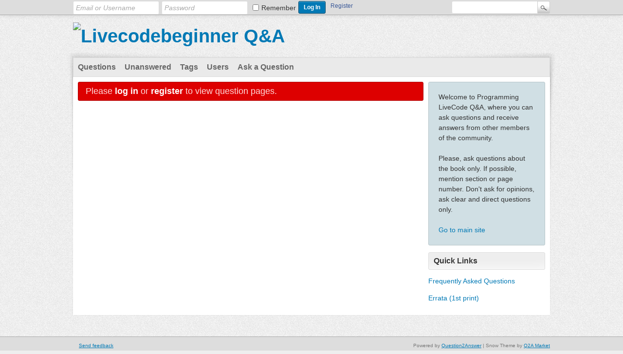

--- FILE ---
content_type: text/html; charset=utf-8
request_url: http://livecodebeginner.economy-x-talk.com/qa/?qa=48/replacing-crlf-by-cr-when-importing-from-url
body_size: 1775
content:
<!DOCTYPE html>
<html>
	<!-- Powered by Question2Answer - http://www.question2answer.org/ -->
	<head>
		<meta charset="utf-8">
		<title>Livecodebeginner Q&amp;A</title>
		<link rel="stylesheet" href="./qa-theme/Snow/qa-styles.css?1.7.4">
		<link rel="search" type="application/opensearchdescription+xml" title="Livecodebeginner Q&amp;A" href="./?qa=opensearch.xml">
		<script>
		var qa_root = '.\/';
		var qa_request = '48\/replacing-crlf-by-cr-when-importing-from-url';
		</script>
		<script src="./qa-content/jquery-1.11.3.min.js"></script>
		<script src="./qa-content/qa-page.js?1.7.4"></script>
	</head>
	<body
		class="qa-template-question qa-body-js-off"
		>
		<script>
			var b=document.getElementsByTagName('body')[0];
			b.className=b.className.replace('qa-body-js-off', 'qa-body-js-on');
		</script>
		<div class="qam-login-bar"><div class="qam-login-group">
				<form class="qam-login-form" action="./?qa=login&amp;to=%3Fqa%3D48%2Freplacing-crlf-by-cr-when-importing-from-url" method="post">
					<input type="text" class="qam-login-text" name="emailhandle" dir="auto" placeholder="Email or Username">
					<input type="password" class="qam-login-text" name="password" dir="auto" placeholder="Password">
					<div class="qam-rememberbox"><input type="checkbox" name="remember" id="qam-rememberme" value="1">
					<label for="qam-rememberme" class="qam-remember">Remember</label></div>
					<input type="hidden" name="code" value="0-1768405213-20f98ef9ea144ad16135a77fc2faa1f430220794">
					<input type="submit" value="Log In" class="qa-form-tall-button qa-form-tall-button-login" name="dologin">
				</form>
				<div class="qa-nav-user">
					<ul class="qa-nav-user-list">
						<li class="qa-nav-user-item qa-nav-user-register">
							<a href="./?qa=register&amp;to=%3Fqa%3D48%2Freplacing-crlf-by-cr-when-importing-from-url" class="qa-nav-user-link">Register</a>
						</li>
					</ul>
					<div class="qa-nav-user-clear">
					</div>
				</div>
				<div class="qa-search">
					<form method="get" action="./?qa=search">
						<input type="hidden" name="qa" value="search">
						<input type="text" name="q" value="" class="qa-search-field">
						<input type="submit" value="Search" class="qa-search-button">
					</form>
				</div>
		</div></div>
		<div class="qa-body-wrapper">
			
			<div class="qa-header">
				<div class="qa-logo">
					<a href="./" class="qa-logo-link" title="Livecodebeginner Q&amp;A"><img src="http://www3.economy-x-talk.com/pics/logo.gif" width="758" height="69" border="0" alt="Livecodebeginner Q&amp;A"></a>
				</div>
				<div class="qa-header-clear">
				</div>
			</div> <!-- END qa-header -->
			
			<div class="qa-main-shadow">
				
				<div class="qa-main-wrapper">
					
					<div class="qa-nav-main">
						<ul class="qa-nav-main-list">
							<li class="qa-nav-main-item qa-nav-main-questions">
								<a href="./?qa=questions" class="qa-nav-main-link">Questions</a>
							</li>
							<li class="qa-nav-main-item qa-nav-main-unanswered">
								<a href="./?qa=unanswered" class="qa-nav-main-link">Unanswered</a>
							</li>
							<li class="qa-nav-main-item qa-nav-main-tag">
								<a href="./?qa=tags" class="qa-nav-main-link">Tags</a>
							</li>
							<li class="qa-nav-main-item qa-nav-main-user">
								<a href="./?qa=users" class="qa-nav-main-link">Users</a>
							</li>
							<li class="qa-nav-main-item qa-nav-main-ask">
								<a href="./?qa=ask" class="qa-nav-main-link">Ask a Question</a>
							</li>
						</ul>
						<div class="qa-nav-main-clear">
						</div>
					</div>
					<div class="qa-sidepanel">
						<div class="qa-sidebar">
							Welcome to Programming LiveCode Q&amp;A, where you can ask questions and receive answers from other members of the community.
<br><br>
Please, ask questions about the book only. If possible, mention section or page number. Don't ask for opinions, ask clear and direct questions only.
<br><br>
<a href="http://livecodebeginner.economy-x-talk.com">Go to main site</a>
						</div>
						
						<p><h2>Quick Links</h2>
<a href="http://livecodebeginner.economy-x-talk.com/qa/?qa=tag/faq">Frequently Asked Questions</a></p><p>
<a href="http://livecodebeginner.economy-x-talk.com/qa/?qa=tag/errata">Errata (1st print)</a></p>
					</div>
					
					<div class="qa-main">
						<div class="qa-error">
							Please <a href="./?qa=login&amp;to=%3Fqa%3D48%2Freplacing-crlf-by-cr-when-importing-from-url">log in</a> or <a href="./?qa=register&amp;to=%3Fqa%3D48%2Freplacing-crlf-by-cr-when-importing-from-url">register</a> to view question pages.
						</div>
					</div> <!-- END qa-main -->
					
				</div> <!-- END main-wrapper -->
			</div> <!-- END main-shadow -->
		</div> <!-- END body-wrapper -->
		<div class="qa-footer-bottom-group">
			<div class="qa-footer">
				<div class="qa-nav-footer">
					<ul class="qa-nav-footer-list">
						<li class="qa-nav-footer-item qa-nav-footer-feedback">
							<a href="./?qa=feedback" class="qa-nav-footer-link">Send feedback</a>
						</li>
					</ul>
					<div class="qa-nav-footer-clear">
					</div>
				</div>
				<div class="qa-attribution">
					&nbsp;| Snow Theme by <a href="http://www.q2amarket.com">Q2A Market</a>
				</div>
				<div class="qa-attribution">
					Powered by <a href="http://www.question2answer.org/">Question2Answer</a>
				</div>
				<div class="qa-footer-clear">
				</div>
			</div> <!-- END qa-footer -->
			
		</div> <!-- END footer-bottom-group -->
		
		<div style="position:absolute; left:-9999px; top:-9999px;">
			<span id="qa-waiting-template" class="qa-waiting">...</span>
		</div>
	</body>
	<!-- Powered by Question2Answer - http://www.question2answer.org/ -->
</html>
